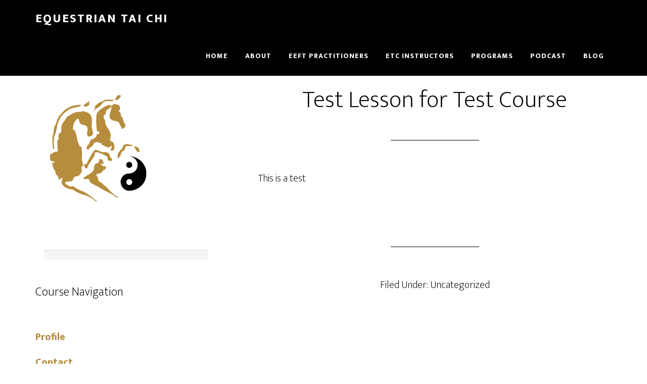

--- FILE ---
content_type: text/css
request_url: https://www.equestriantaichi.com/wp-content/plugins/pilotpress/js/moonray.css?ver=6.8.3
body_size: 2264
content:
[locked]{-webkit-user-select:none;-moz-user-select:none;-ms-user-select:none;user-select:none;pointer-events:none}.moonrayUI_clearFix{clear:both}#moonrayUI_lb_overlay{position:fixed;z-index:10000;top:0px;left:0px;height:100%;width:100%;background:#000;-moz-opacity:.70;filter:alpha(opacity=70);opacity:.70}* html
#TB_overlay{position:absolute;height:expression(document.body.scrollHeight > document.body.offsetHeight ? document.body.scrollHeight : document.body.offsetHeight+'px')}#moonrayUI_lb_canvas{position:fixed;background:#fff;z-index:10002;color:#000;border:4px
solid #525252;text-align:left;top:50%;left:50%;padding:8px
15px}* html
#moonrayUI_lb_canvas{position:absolute;margin-top:expression(0 - parseInt(this.offsetHeight / 2) + (TBWindowMargin = document.documentElement && document.documentElement.scrollTop || document.body.scrollTop) + 'px')}#moonrayUI_lb_canvas
.moonrayUI_lb_top{margin-bottom:5px}#moonrayUI_lb_canvas .moonrayUI_lb_top
.moonrayUI_lb_title{font-weight:bold;float:left}#moonrayUI_lb_canvas .moonrayUI_lb_top
.moonrayUI_lb_close{float:right;font-size: .9em}div.moonray_forms{}div.moonray_forms{margin:0px;padding:0px;font-family:Arial,Helvetica,sans-serif;font-size:14px}div.moonray_forms
fieldset{border:1px
none #000;padding:2px
2px 2px 2px}div.moonray_forms
br{clear:left}div.moonray_forms fieldset label,div.moonray_forms fieldset input,div.moonray_forms fieldset select,div.moonray_forms fieldset
textarea{margin-bottom:.7em;width:180px;display:block;float:left;padding:3px;border:1px
solid #CDCDCD}div.moonray_forms fieldset
select{width:186px}div.moonray_forms fieldset select
option{width:100%;display:block}div.moonray_forms fieldset
label{width:130px;text-align:left;font-weight:bold;border:1px
none black}div.moonray_forms fieldset
input.moonray_small_input{width:auto !important}div.moonray_forms fieldset input.moonray_input_date_month,
div.moonray_forms fieldset
input.moonray_input_date_day{width:30px !important}div.moonray_forms fieldset
input.moonray_input_date_year{width:40px !important}div.moonray_forms fieldset
.error{border:1px
solid red}div.moonray_forms fieldset
.vaild{border:auto auto inherit}div.moonray_forms label.moonray_fieldname
span.moonray_required{color:red;padding-left:5px}div.moonray_forms
span.moonray_spacer{float:left;padding:0
5px}div.moonray_forms fieldset.moonray_form_format_labels_on_top
label{margin-bottom:1px}div.moonray_forms fieldset.moonray_form_format_labels_inside
label{width:auto;padding-right:5px}div.moonray_forms input[type=checkbox]{border:1px
none black !important}div.moonray_forms .moonray_btn, div.moonray_forms input[type=submit]{padding:3px
5px;border:1px
solid #666;cursor:pointer;background:#eee;background: -moz-linear-gradient(top, #eee 0%, #ccc 100%);background: -webkit-gradient(linear, left top, left bottom, color-stop(0%,#eeeeee), color-stop(100%,#cccccc));filter:progid:DXImageTransform.Microsoft.gradient( startColorstr='#eeeeee', endColorstr='#cccccc',GradientType=0 )}div.moonray_forms
.moonray_number{width:65px}div.moonray_forms
div.moonray_form_field_wrapper{clear:both}div.moonray_order_form{width:450px;text-align:left}div.moonray_order_form
legend{font-size:12px;font-weight:bold;margin-bottom:1em;color:black}div.moonray_order_form
fieldset{margin-bottom:1.2em}div.moonray_order_form fieldset
label{font-weight:normal}div.moonray_order_form fieldset
label.error{width:auto;border:1px
none black;padding-left:8px;color:red}div.moonray_order_form
input.checkbox{width:auto !important;margin-right:8px;border:1px
none black}div.moonray_order_form
label.checkbox{width:auto !important}div.moonray_order_form
table.moonray_order_form_totals{margin-bottom:1em}div.moonray_order_form table.moonray_order_form_totals
td{font-size:14px;padding:4px}div.moonray_order_form table.moonray_order_form_totals
td.label{font-weight:bold;padding-right:7px;text-align:left;vertical-align:top;width:85px}.moonrayUILockerOverlay{position:fixed !important;background:#aaa !important;z-index:999}.moonrayUILockerMessage{font-family:'Open Sans',sans-serif;position:fixed;top:0px;left:0px;z-index:1000;padding:15px
40px;font-size:11px;background-color:#001b31;border:1px
solid #525151;box-shadow:0px 0px 10px 0px rgba( 0, 0, 0, 0.4 );text-align:center}.moonrayUILockerMessage
.title{text-transform:uppercase;font-weight:300;display:block;font-size:22px;letter-spacing: .2em}.moonrayUILockerMessage
.icon{width:158px;height:37px;display:block;margin:0
auto 7px auto;vertical-align:text-top}.moonrayUILockerMessage
.message{display:block;max-width:340px;text-transform:uppercase;font-size:12px;text-align:center}.moonrayUILockerMessage .message:empty{display:none}.moonrayUILockerMessage-closebutton-true .close-button{background:none;color:#A8B4DC;border:0;text-transform:uppercase;font-family:'Open Sans',sans-serif;font-weight:300;font-size:14px;padding:0;display:block;cursor:pointer;margin:20px
auto -15px;letter-spacing: .2em}.moonray-form:after{display:none;content:url('https://optassets.ontraport.com/opt_assets/images/load.gif')}.moonrayUILockerMessage-theme-processing:after{display:none;content:url('https://optassets.ontraport.com/opt_assets/images/load.gif') url('/v2.4/include/images/ussr-icon-circle-hand-error.png')}.moonrayUILockerMessage-theme-processing,.moonrayUILockerMessage-theme-warning,.moonrayUILockerMessage-theme-error{color:#A8B4DC}.moonrayUILockerMessage-theme-processing .icon,
.moonrayUILockerMessage-theme-warning
.icon{background-image:url('https://optassets.ontraport.com/opt_assets/images/load.gif')}.moonrayUILockerMessage-theme-error
.icon{height:25px;width:30px;background-image:url('/v2.4/include/images/v4-form-processing-alert-icon.png')}div.moonray_order_from fieldset
label{float:left}div.moonray_forms
div.row{clear:both}div.moonray_forms
div.cell{float:left;margin-right:10px}div.moonray_forms div.row
label{display:block;float:left;clear:both}div.moonray_forms div.row input,div.moonray_forms div.row
select{display:block;float:left;clear:both;font-family:Arial;padding:3px;border:1px
solid #CDCDCD}div.moonray_forms div.row input.mr_error,div.moonray_forms div.row
select.mr_error{border:1px
solid red}div.moonray_forms div.expire
select{float:none !important;display:inline}div.moonray_forms div.firstname
input{width:120px}div.moonray_forms div.lastname
input{width:158px}div.moonray_forms div.email
input{width:216px}div.moonray_forms div.double
input{width:310px}div.moonray_forms div.zip
input{width:95px}div.moonray_forms div.state
select{width:75px}div.moonray_forms div.city
input{width:155px}div.moonray_forms div.country
select{width:160px}div.moonray_forms div.ccNum
input{width:225px}div.moonray_forms div.ccCVC
input{width:65px}div.moonray_forms div.termsWrapper
label{clear:none}div.moonray_forms
select.moonray_cc_expire_month{width:150px}div.moonray_forms input.mr_error, div.moonray_forms
select.mr_error{border:1px
solid red}div.moonray_forms
a.cvchelp{float:left;display:block;height:16px;width:16px;margin:2px
0px 0px 2px}div.moonray_forms div.mr_cc, div.moonray_forms
div.termsWrapper{margin-bottom:1em}div.moonray_forms input.mr-submit{clear:both}div.mr_error_wrapper{max-width:300px;position:absolute}div.mr_error_wrapper
.mr_error{background-color:#FFFDCB;border:1px
solid #E3D284;padding:5px;font-size:11px}div.mr_error_wrapper
.mr_arrow{background:transparent url('/v2.4/include/images/tooltip_arrow.png') no-repeat scroll left center;height:11px;margin: -1px 0px 0px 47%}div.ui-dialog{font-size:12px}.moon-ray-hide-quick-cost
tr.priceDisplay{display:none}.moon-ray-hide-quick-cost
table.moonray_order_form_totals{margin-bottom:0px}div.moonray_order_form .credit_cards,
div.moonray-signup-form
.credit_cards{background-image:url('/v2.4/include/images/credit_card_sprite.png');background-position 0px 0px;background-repeat:no-repeat;width:200px;height:31px}div.moonray_order_form .amex_selected,
div.moonray-signup-form
.amex_selected{background-position: -0px -31px}div.moonray_order_form .discover_selected,
div.moonray-signup-form
.discover_selected{background-position:0px -62px}div.moonray_order_form .mastercard_selected,
div.moonray-signup-form
.mastercard_selected{background-position:0px -94px}div.moonray_order_form .visa_selected,
div.moonray-signup-form
.visa_selected{background-position: -0px -126px}div.moonray_order_form .moonray-form-cc-logo-new-markup,
div.moonray-signup-form .moonray-form-cc-logo-new-markup{background-image:none}div.moonray_order_form .moonray-form-cc-logo-new-markup .moonray-form-cc-logo,
div.moonray-signup-form .moonray-form-cc-logo-new-markup .moonray-form-cc-logo{display:block;padding-right:5px;width:45px;height:31px;background-repeat:no-repeat;background-image:url('/v2.4/include/images/credit_card_sprite.png');float:left}div.moonray_order_form .moonray-form-cc-logo-new-markup .moonray-form-cc-logo-visa{background-position:0px 0px}div.moonray_order_form .moonray-form-cc-logo-new-markup .moonray-form-cc-logo-mastercard{background-position: -51px 0px}div.moonray_order_form .moonray-form-cc-logo-new-markup .moonray-form-cc-logo-amex{background-position: -103px 0px}div.moonray_order_form .moonray-form-cc-logo-new-markup .moonray-form-cc-logo-discover{background-position: -154px 0px}